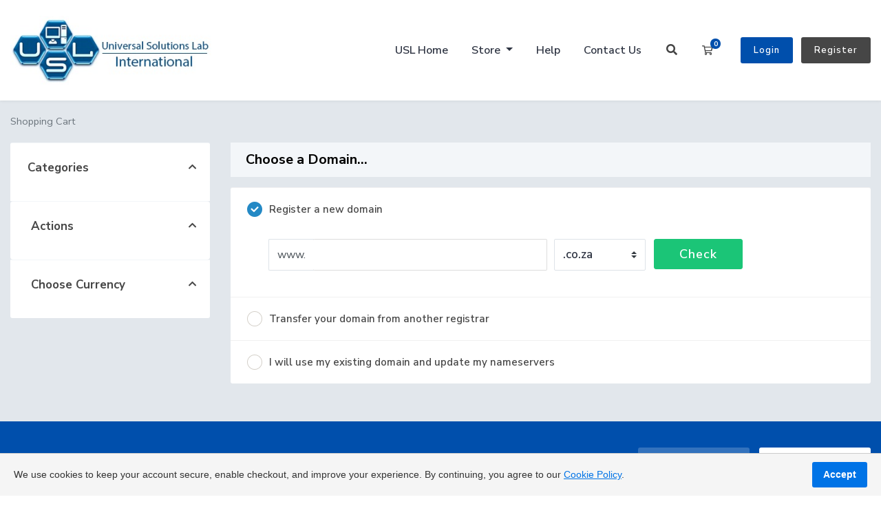

--- FILE ---
content_type: text/html; charset=utf-8
request_url: https://usl.website/store/hosting-plans-cpanel-linux/monthly-limited
body_size: 13882
content:
<!doctype html>
<html lang="en">
    

    
<head>
    
    
    
    <link rel="preload" as="font">
    
    <meta name="description" content="USL are international server owners that do not compromise on quality. Always Up & Here For You." />
    
 <meta property="og:image" content="https://usl.website/fbweb.png" />   
 <meta property="og:type" content="Website" />
 <meta property="og:url" content="https://usl.website/index.php" />
 <meta property="og:title" content="Hosting Servers & Radios - Universal Solutions Lab (USL)" />
 <meta property="og:description" content="USL are international server owners that do not compromise on quality. Always Up & Here For You." />
    
    <meta charset="utf-8" />
    <meta name="viewport" content="width=device-width, initial-scale=1, shrink-to-fit=no">
    <title>Shopping Cart - Universal Solutions Lab</title>
    <!-- Styling -->
<link href="/assets/fonts/css/open-sans-family.css" rel="stylesheet" type="text/css" />
<link href="/templates/twenty-one/css/all.min.css?v=af2777" rel="stylesheet">
<link href="/templates/twenty-one/css/theme.min.css?v=af2777" rel="stylesheet">
<link href="/assets/css/fontawesome-all.min.css" rel="stylesheet">
<link href="/templates/X20/css/custom.css" rel="stylesheet">

<script>
    var csrfToken = 'd1f3cf3fbea71d088342450a6ee3e7a5ac1d836e',
        markdownGuide = 'Markdown Guide',
        locale = 'en',
        saved = 'saved',
        saving = 'autosaving',
        whmcsBaseUrl = "",
        requiredText = 'Required',
        recaptchaSiteKey = "";
</script>
<script src="/templates/twenty-one/js/scripts.min.js?v=af2777"></script>

	<script src="/templates/X20/js/script-twenty-x.js"></script>
    <script async src="https://www.googletagmanager.com/gtag/js?id=G-31BXMKFW6K"></script>
<script>
  window.dataLayer = window.dataLayer || [];
  function gtag(){dataLayer.push(arguments);}
  gtag('js', new Date());
  gtag('config', 'G-31BXMKFW6K', {
  'cookie_domain': 'usl.website'
});
</script>




</head>
<body class="primary-bg-color" data-phone-cc-input="1">
    
    <header id="header" class="header">
        		        <div class="navbar navbar-expand-xl main-navbar-wrapper not-login-20i-header">
							<div class="navbar navbar-light mobile-bar">
					<div class="container">
						<a class="navbar-brand mr-3" href="/index.php">
															<img src="/assets/img/logo.png" alt="Universal Solutions Lab" class="logo-img">
													</a>
						<form method="post" action="/knowledgebase/search" class="form-inline ml-auto form-knowldegbase-20i w-hidden">
<input type="hidden" name="token" value="d1f3cf3fbea71d088342450a6ee3e7a5ac1d836e" />
							<div class="input-group search d-none d-xl-flex">
								<div class="input-group-prepend">
									<button class="btn btn-default" type="submit">
										<i class="fas fa-search"></i>
									</button>
								</div>
								<input class="form-control appended-form-control font-weight-light" type="text" name="search" placeholder="Search our knowledgebase...">
							</div>
						</form>
						<ul class="navbar-nav toolbar top-nav-20i">
							<li class="nav-item ml-3">
								<a class="btn nav-link cart-btn" onclick="triggerSearchButtonToggle(this);">
									<i class="fas fa-search fa-fw"></i>
								</a>
							</li>
							<li class="nav-item ml-3">
								<a class="btn nav-link cart-btn" href="cart.php?a=view">
									<i class="far fa-shopping-cart fa-fw"></i>
									<span class="badge badge-info">0</span>
									<span class="sr-only">Shopping Cart</span>
								</a>
							</li>
							<li class="nav-item ml-3 d-xl-none">
								<button class="btn nav-link" type="button" data-toggle="collapse" data-target="#mainNavbar">
									<span class="fas fa-bars fa-fw"></span>
								</button>
							</li>
						</ul>
					</div>
				</div>
			            <div class="container">
                <div class="collapse navbar-collapse" id="mainNavbar">
                    <form method="post" action="/knowledgebase/search" class="d-xl-none">
<input type="hidden" name="token" value="d1f3cf3fbea71d088342450a6ee3e7a5ac1d836e" />
                        <div class="input-group search w-100 mb-2">
                            <div class="input-group-prepend">
                                <button class="btn btn-default" type="submit">
                                    <i class="fas fa-search"></i>
                                </button>
                            </div>
                            <input class="form-control prepended-form-control" type="text" name="search" placeholder="Search our knowledgebase...">
                        </div>
                    </form>
											<a class="navbar-brand mr-3" href="/index.php">
															<img src="/assets/img/logo.png" alt="Universal Solutions Lab" class="logo-img">
													</a>
					                    <ul id="nav" class="navbar-nav ml-auto ">
                            <li menuItemName="Home" class="d-block no-collapse" id="Primary_Navbar-Home">
        <a class="pr-4" href="/index.php">
                        USL Home
                    </a>
            </li>
    <li menuItemName="Store" class="d-block dropdown no-collapse" id="Primary_Navbar-Store">
        <a class="pr-4 dropdown-toggle" data-toggle="dropdown" aria-haspopup="true" aria-expanded="false" href="#">
                        Store
                    </a>
                    <ul class="dropdown-menu">
                                                <li menuItemName="Browse Products Services" class="dropdown-item" id="Primary_Navbar-Store-Browse_Products_Services">
                        <a href="/store" class="dropdown-item px-2 py-0">
                                                        Browse All
                                                    </a>
                    </li>
                                                                <div class="dropdown-divider"></div>
                                                                <li menuItemName="Hosting (cPanel-Linux)" class="dropdown-item" id="Primary_Navbar-Store-Hosting_(cPanel-Linux)">
                        <a href="/store/hosting-plans-cpanel-linux" class="dropdown-item px-2 py-0">
                                                        Hosting (cPanel-Linux)
                                                    </a>
                    </li>
                                                                <li menuItemName="Re-seller Hosting Servers (WHM & cPanel)" class="dropdown-item" id="Primary_Navbar-Store-Re-seller_Hosting_Servers_(WHM_&_cPanel)">
                        <a href="/store/re-seller-hosting-servers-whm-and-cpanel" class="dropdown-item px-2 py-0">
                                                        Re-seller Hosting Servers (WHM & cPanel)
                                                    </a>
                    </li>
                                                                <li menuItemName="Radio's Dedicated Streams + Scheduling" class="dropdown-item" id="Primary_Navbar-Store-Radio's_Dedicated_Streams_+_Scheduling">
                        <a href="/store/radios-dedicated-streams-scheduling" class="dropdown-item px-2 py-0">
                                                        Radio's Dedicated Streams + Scheduling
                                                    </a>
                    </li>
                                                                <li menuItemName=" Re-Seller Radio Servers" class="dropdown-item" id="Primary_Navbar-Store-_Re-Seller_Radio_Servers">
                        <a href="/store/re-seller-radio-servers" class="dropdown-item px-2 py-0">
                                                         Re-Seller Radio Servers
                                                    </a>
                    </li>
                                                                <li menuItemName="FTP Storage/Backup Servers" class="dropdown-item" id="Primary_Navbar-Store-FTP_Storage_Backup_Servers">
                        <a href="/store/ftp-storage-backup-servers" class="dropdown-item px-2 py-0">
                                                        FTP Storage/Backup Servers
                                                    </a>
                    </li>
                                                                <li menuItemName="Dedicated ROOT Radio Server Unlimited" class="dropdown-item" id="Primary_Navbar-Store-Dedicated_ROOT_Radio_Server_Unlimited">
                        <a href="/store/dedicated-root-radio-server-unlimited" class="dropdown-item px-2 py-0">
                                                        Dedicated ROOT Radio Server Unlimited
                                                    </a>
                    </li>
                                                                <li menuItemName="Servers Dedicated - cPanel/WHM" class="dropdown-item" id="Primary_Navbar-Store-Servers_Dedicated_-_cPanel_WHM">
                        <a href="/store/servers-dedicated-kvm" class="dropdown-item px-2 py-0">
                                                        Servers Dedicated - cPanel/WHM
                                                    </a>
                    </li>
                                                                <li menuItemName="Website & Design Products" class="dropdown-item" id="Primary_Navbar-Store-Website_&_Design_Products">
                        <a href="/store/website-and-design-products" class="dropdown-item px-2 py-0">
                                                        Website & Design Products
                                                    </a>
                    </li>
                                                                <li menuItemName="Extra Internet Services" class="dropdown-item" id="Primary_Navbar-Store-Extra_Internet_Services">
                        <a href="/store/extra-internet-services" class="dropdown-item px-2 py-0">
                                                        Extra Internet Services
                                                    </a>
                    </li>
                                                                <li menuItemName="Support Services" class="dropdown-item" id="Primary_Navbar-Store-Support_Services">
                        <a href="/store/support-services" class="dropdown-item px-2 py-0">
                                                        Support Services
                                                    </a>
                    </li>
                                                                <li menuItemName="WHMCS Install & Services" class="dropdown-item" id="Primary_Navbar-Store-WHMCS_Install_&_Services">
                        <a href="/store/whmcs-install-and-services" class="dropdown-item px-2 py-0">
                                                        WHMCS Install & Services
                                                    </a>
                    </li>
                                                                <li menuItemName="Bundles & Specials" class="dropdown-item" id="Primary_Navbar-Store-Bundles_&_Specials">
                        <a href="/store/bundles-and-specials" class="dropdown-item px-2 py-0">
                                                        Bundles & Specials
                                                    </a>
                    </li>
                                                                <li menuItemName="Register a New Domain" class="dropdown-item" id="Primary_Navbar-Store-Register_a_New_Domain">
                        <a href="/cart.php?a=add&domain=register" class="dropdown-item px-2 py-0">
                                                        Register a New Domain
                                                    </a>
                    </li>
                                                                <li menuItemName="Transfer a Domain to Us" class="dropdown-item" id="Primary_Navbar-Store-Transfer_a_Domain_to_Us">
                        <a href="/cart.php?a=add&domain=transfer" class="dropdown-item px-2 py-0">
                                                        Transfer Domains to Us
                                                    </a>
                    </li>
                                        </ul>
            </li>
    <li menuItemName="Knowledgebase" class="d-block" id="Primary_Navbar-Knowledgebase">
        <a class="pr-4" href="/knowledgebase">
                        Help
                    </a>
            </li>
    <li menuItemName="Contact Us" class="d-block" id="Primary_Navbar-Contact_Us">
        <a class="pr-4" href="/contact.php">
                        Contact Us
                    </a>
            </li>
    <li class="d-none dropdown collapsable-dropdown">
        <a class="dropdown-toggle" href="#" id="navbarDropdownMenu" role="button" data-toggle="dropdown" aria-haspopup="true" aria-expanded="false">
            More
        </a>
        <ul class="collapsable-dropdown-menu dropdown-menu" aria-labelledby="navbarDropdownMenu">
        </ul>
    </li>
                    </ul>
											<form method="post" action="/knowledgebase/search" class="form-inline ml-auto form-knowldegbase-20i-without-login w-hidden">
<input type="hidden" name="token" value="d1f3cf3fbea71d088342450a6ee3e7a5ac1d836e" />
							<div class="input-group search d-none d-xl-flex">
								<div class="input-group-prepend">
									<button class="btn btn-default" type="submit">
										<i class="fas fa-search"></i>
									</button>
								</div>
								<input class="form-control appended-form-control font-weight-light" type="text" name="search" placeholder="Search our knowledgebase...">
							</div>
						</form>
						<div class="right-part-20i">
							<a class="search-20i" onclick="triggerSearchButtonToggleWithoutLogin(this);"><i class="fas fa-search fa-fw"></i></a>
							<a class="btn nav-link cart-btn cartbtn-20i" href="cart.php?a=view">
								<i class="far fa-shopping-cart fa-fw"></i>
								<span class="badge badge-info">0</span>
								<span class="sr-only">Shopping Cart</span>
							</a>
							<a href="/clientarea.php" class="login-btn-20i">Login</a>
							<a href="/register.php" class="register-btn-20i">Register</a>
						</div>
					                </div>
            </div>
        </div>
    </header>

    			<nav class="master-breadcrumb" aria-label="breadcrumb">
			<div class="container">
				<ol class="breadcrumb">
            <li class="breadcrumb-item active" aria-current="page">
                        Shopping Cart
                    </li>
    </ol>
			</div>
		</nav>
	        
    <section id="main-body" class="body-background-20i">
        <div class="container">
            <div class="row">
                        <div class="col-12 primary-content">
                

<link rel="stylesheet" type="text/css" href="/templates/orderforms/standard_cart/css/all.min.css?v=af2777" />
<script type="text/javascript" src="/templates/orderforms/standard_cart/js/scripts.min.js?v=af2777"></script>
<div id="order-standard_cart">

    <div class="row">
        <div class="cart-sidebar">
                <div menuItemName="Categories" class="panel card card-sidebar mb-3 panel-sidebar">
        <div class="panel-heading card-header">
            <h3 class="panel-title">
                                    <i class="fas fa-shopping-cart"></i>&nbsp;
                
                Categories

                
                <i class="fas fa-chevron-up card-minimise panel-minimise pull-right float-right"></i>
            </h3>
        </div>

        
                    <div class="list-group collapsable-card-body">
                                                            <a menuItemName="Hosting (cPanel-Linux)" href="/store/hosting-plans-cpanel-linux" class="list-group-item list-group-item-action" id="Secondary_Sidebar-Categories-Hosting_(cPanel-Linux)">
                            
                            Hosting (cPanel-Linux)

                                                    </a>
                                                                                <a menuItemName="Re-seller Hosting Servers (WHM & cPanel)" href="/store/re-seller-hosting-servers-whm-and-cpanel" class="list-group-item list-group-item-action" id="Secondary_Sidebar-Categories-Re-seller_Hosting_Servers_(WHM_&_cPanel)">
                            
                            Re-seller Hosting Servers (WHM & cPanel)

                                                    </a>
                                                                                <a menuItemName="Radio's Dedicated Streams + Scheduling" href="/store/radios-dedicated-streams-scheduling" class="list-group-item list-group-item-action" id="Secondary_Sidebar-Categories-Radio's_Dedicated_Streams_+_Scheduling">
                            
                            Radio's Dedicated Streams + Scheduling

                                                    </a>
                                                                                <a menuItemName=" Re-Seller Radio Servers" href="/store/re-seller-radio-servers" class="list-group-item list-group-item-action" id="Secondary_Sidebar-Categories-_Re-Seller_Radio_Servers">
                            
                             Re-Seller Radio Servers

                                                    </a>
                                                                                <a menuItemName="FTP Storage/Backup Servers" href="/store/ftp-storage-backup-servers" class="list-group-item list-group-item-action" id="Secondary_Sidebar-Categories-FTP_Storage_Backup_Servers">
                            
                            FTP Storage/Backup Servers

                                                    </a>
                                                                                <a menuItemName="Dedicated ROOT Radio Server Unlimited" href="/store/dedicated-root-radio-server-unlimited" class="list-group-item list-group-item-action" id="Secondary_Sidebar-Categories-Dedicated_ROOT_Radio_Server_Unlimited">
                            
                            Dedicated ROOT Radio Server Unlimited

                                                    </a>
                                                                                <a menuItemName="Servers Dedicated - cPanel/WHM" href="/store/servers-dedicated-kvm" class="list-group-item list-group-item-action" id="Secondary_Sidebar-Categories-Servers_Dedicated_-_cPanel_WHM">
                            
                            Servers Dedicated - cPanel/WHM

                                                    </a>
                                                                                <a menuItemName="Website & Design Products" href="/store/website-and-design-products" class="list-group-item list-group-item-action" id="Secondary_Sidebar-Categories-Website_&_Design_Products">
                            
                            Website & Design Products

                                                    </a>
                                                                                <a menuItemName="Extra Internet Services" href="/store/extra-internet-services" class="list-group-item list-group-item-action" id="Secondary_Sidebar-Categories-Extra_Internet_Services">
                            
                            Extra Internet Services

                                                    </a>
                                                                                <a menuItemName="Support Services" href="/store/support-services" class="list-group-item list-group-item-action" id="Secondary_Sidebar-Categories-Support_Services">
                            
                            Support Services

                                                    </a>
                                                                                <a menuItemName="WHMCS Install & Services" href="/store/whmcs-install-and-services" class="list-group-item list-group-item-action" id="Secondary_Sidebar-Categories-WHMCS_Install_&_Services">
                            
                            WHMCS Install & Services

                                                    </a>
                                                                                <a menuItemName="Bundles & Specials" href="/store/bundles-and-specials" class="list-group-item list-group-item-action" id="Secondary_Sidebar-Categories-Bundles_&_Specials">
                            
                            Bundles & Specials

                                                    </a>
                                                </div>
        
            </div>

        <div menuItemName="Actions" class="panel card card-sidebar mb-3 panel-sidebar">
        <div class="panel-heading card-header">
            <h3 class="panel-title">
                                    <i class="fas fa-plus"></i>&nbsp;
                
                Actions

                
                <i class="fas fa-chevron-up card-minimise panel-minimise pull-right float-right"></i>
            </h3>
        </div>

        
                    <div class="list-group collapsable-card-body">
                                                            <a menuItemName="Domain Registration" href="/cart.php?a=add&domain=register" class="list-group-item list-group-item-action" id="Secondary_Sidebar-Actions-Domain_Registration">
                                                            <i class="fas fa-globe fa-fw"></i>&nbsp;
                            
                            Register a New Domain

                                                    </a>
                                                                                <a menuItemName="Domain Transfer" href="/cart.php?a=add&domain=transfer" class="list-group-item list-group-item-action" id="Secondary_Sidebar-Actions-Domain_Transfer">
                                                            <i class="fas fa-share fa-fw"></i>&nbsp;
                            
                            Transfer in a Domain

                                                    </a>
                                                                                <a menuItemName="View Cart" href="/cart.php?a=view" class="list-group-item list-group-item-action" id="Secondary_Sidebar-Actions-View_Cart">
                                                            <i class="fas fa-shopping-cart fa-fw"></i>&nbsp;
                            
                            View Cart

                                                    </a>
                                                </div>
        
            </div>

        <div menuItemName="Choose Currency" class="panel card card-sidebar mb-3 panel-sidebar">
        <div class="panel-heading card-header">
            <h3 class="panel-title">
                                    <i class="fas fa-plus"></i>&nbsp;
                
                Choose Currency

                
                <i class="fas fa-chevron-up card-minimise panel-minimise pull-right float-right"></i>
            </h3>
        </div>

                    <div class="panel-body card-body collapsable-card-body">
                <form method="post" action="">
<input type="hidden" name="token" value="d1f3cf3fbea71d088342450a6ee3e7a5ac1d836e" />
    <select name="currency" onchange="submit()" class="form-control"><option value="1" selected>USD</option><option value="2">ZAR</option>    </select>
</form>
            </div>
        
        
            </div>

            </div>

        <div class="cart-body">
            <div class="header-lined">
                <h1 class="font-size-36">Choose a Domain...</h1>
            </div>
            <div class="sidebar-collapsed">

            <div class="panel card panel-default">
                <div class="m-0 panel-heading card-header">
        <h3 class="panel-title">
                            <i class="fas fa-shopping-cart"></i>&nbsp;
            
            Categories

                    </h3>
    </div>

    <div class="panel-body card-body">
        <form role="form">
            <select class="form-control custom-select" onchange="selectChangeNavigate(this)">
                                                    <option menuItemName="Hosting (cPanel-Linux)" value="/store/hosting-plans-cpanel-linux" class="list-group-item" >
                        Hosting (cPanel-Linux)

                                            </option>
                                                        <option menuItemName="Re-seller Hosting Servers (WHM & cPanel)" value="/store/re-seller-hosting-servers-whm-and-cpanel" class="list-group-item" >
                        Re-seller Hosting Servers (WHM & cPanel)

                                            </option>
                                                        <option menuItemName="Radio's Dedicated Streams + Scheduling" value="/store/radios-dedicated-streams-scheduling" class="list-group-item" >
                        Radio's Dedicated Streams + Scheduling

                                            </option>
                                                        <option menuItemName=" Re-Seller Radio Servers" value="/store/re-seller-radio-servers" class="list-group-item" >
                         Re-Seller Radio Servers

                                            </option>
                                                        <option menuItemName="FTP Storage/Backup Servers" value="/store/ftp-storage-backup-servers" class="list-group-item" >
                        FTP Storage/Backup Servers

                                            </option>
                                                        <option menuItemName="Dedicated ROOT Radio Server Unlimited" value="/store/dedicated-root-radio-server-unlimited" class="list-group-item" >
                        Dedicated ROOT Radio Server Unlimited

                                            </option>
                                                        <option menuItemName="Servers Dedicated - cPanel/WHM" value="/store/servers-dedicated-kvm" class="list-group-item" >
                        Servers Dedicated - cPanel/WHM

                                            </option>
                                                        <option menuItemName="Website & Design Products" value="/store/website-and-design-products" class="list-group-item" >
                        Website & Design Products

                                            </option>
                                                        <option menuItemName="Extra Internet Services" value="/store/extra-internet-services" class="list-group-item" >
                        Extra Internet Services

                                            </option>
                                                        <option menuItemName="Support Services" value="/store/support-services" class="list-group-item" >
                        Support Services

                                            </option>
                                                        <option menuItemName="WHMCS Install & Services" value="/store/whmcs-install-and-services" class="list-group-item" >
                        WHMCS Install & Services

                                            </option>
                                                        <option menuItemName="Bundles & Specials" value="/store/bundles-and-specials" class="list-group-item" >
                        Bundles & Specials

                                            </option>
                                                                        <option value="" class="list-group-item" selected=""selected>- Choose Another Category -</option>
                            </select>
        </form>
    </div>

            </div>
            <div class="panel card panel-default">
                <div class="m-0 panel-heading card-header">
        <h3 class="panel-title">
                            <i class="fas fa-plus"></i>&nbsp;
            
            Actions

                    </h3>
    </div>

    <div class="panel-body card-body">
        <form role="form">
            <select class="form-control custom-select" onchange="selectChangeNavigate(this)">
                                                    <option menuItemName="Domain Registration" value="/cart.php?a=add&domain=register" class="list-group-item" >
                        Register a New Domain

                                            </option>
                                                        <option menuItemName="Domain Transfer" value="/cart.php?a=add&domain=transfer" class="list-group-item" >
                        Transfer in a Domain

                                            </option>
                                                        <option menuItemName="View Cart" value="/cart.php?a=view" class="list-group-item" >
                        View Cart

                                            </option>
                                                                        <option value="" class="list-group-item" selected=""selected>- Choose Another Category -</option>
                            </select>
        </form>
    </div>

            </div>
            <div class="panel card panel-default">
                <div class="m-0 panel-heading card-header">
        <h3 class="panel-title">
                            <i class="fas fa-plus"></i>&nbsp;
            
            Choose Currency

                    </h3>
    </div>

    <div class="panel-body card-body">
        <form role="form">
            <select class="form-control custom-select" onchange="selectChangeNavigate(this)">
                                                                    <option value="" class="list-group-item" selected=""selected>- Choose Another Category -</option>
                            </select>
        </form>
    </div>

            </div>
    
            <div class="pull-right form-inline float-right">
            <form method="post" action="/cart.php">
<input type="hidden" name="token" value="d1f3cf3fbea71d088342450a6ee3e7a5ac1d836e" />
                <select name="currency" onchange="submit()" class="form-control">
                    <option value="">Choose Currency</option>
                                            <option value="1" selected>USD</option>
                                            <option value="2">ZAR</option>
                                    </select>
            </form>
        </div>
    
</div>
            <form id="frmProductDomain">
                <input type="hidden" id="frmProductDomainPid" value="14" />
                <div class="domain-selection-options">
                                                                <div class="option">
                            <label>
                                <input type="radio" name="domainoption" value="register" id="selregister" checked />Register a new domain
                            </label>
                            <div class="domain-input-group clearfix" id="domainregister">
                                <div class="row">
                                    <div class="col-sm-8 col-sm-offset-1 offset-sm-1">
                                        <div class="row domains-row">
                                            <div class="col-xs-9 col-9">
                                                <div class="input-group">
                                                    <div class="input-group-addon input-group-prepend">
                                                        <span class="input-group-text">www.</span>
                                                    </div>
                                                    <input type="text" id="registersld" value="" class="form-control" autocapitalize="none" data-toggle="tooltip" data-placement="top" data-trigger="manual" title="Please enter your domain" />
                                                </div>
                                            </div>
                                            <div class="col-xs-3 col-3">
                                                <select id="registertld" class="form-control">
                                                                                                            <option value=".co.za">.co.za</option>
                                                                                                            <option value=".com">.com</option>
                                                                                                            <option value=".net">.net</option>
                                                                                                            <option value=".org">.org</option>
                                                                                                            <option value=".info">.info</option>
                                                                                                            <option value=".africa">.africa</option>
                                                                                                            <option value=".online">.online</option>
                                                                                                            <option value=".durban">.durban</option>
                                                                                                            <option value=".capetown">.capetown</option>
                                                                                                            <option value=".joburg">.joburg</option>
                                                                                                            <option value=".host">.host</option>
                                                                                                            <option value=".website">.website</option>
                                                                                                            <option value=".love">.love</option>
                                                                                                            <option value=".faith">.faith</option>
                                                                                                            <option value=".party">.party</option>
                                                                                                            <option value=".bid">.bid</option>
                                                                                                            <option value=".bar">.bar</option>
                                                                                                            <option value=".trade">.trade</option>
                                                                                                            <option value=".webcam">.webcam</option>
                                                                                                            <option value=".cricket">.cricket</option>
                                                                                                            <option value=".science">.science</option>
                                                                                                            <option value=".review">.review</option>
                                                                                                            <option value=".accountant">.accountant</option>
                                                                                                            <option value=".loan">.loan</option>
                                                                                                            <option value=".racing">.racing</option>
                                                                                                            <option value=".stream">.stream</option>
                                                                                                            <option value=".co.nz">.co.nz</option>
                                                                                                            <option value=".date">.date</option>
                                                                                                            <option value=".mobi">.mobi</option>
                                                                                                            <option value=".co">.co</option>
                                                                                                            <option value=".web.za">.web.za</option>
                                                                                                            <option value=".org.za">.org.za</option>
                                                                                                            <option value=".net.za">.net.za</option>
                                                                                                            <option value=".biz">.biz</option>
                                                                                                            <option value=".me">.me</option>
                                                                                                            <option value=".name">.name</option>
                                                                                                            <option value=".cc">.cc</option>
                                                                                                            <option value=".co.uk">.co.uk</option>
                                                                                                            <option value=".org.uk">.org.uk</option>
                                                                                                            <option value=".us">.us</option>
                                                                                                            <option value=".de">.de</option>
                                                                                                            <option value=".eu">.eu</option>
                                                                                                            <option value=".tv">.tv</option>
                                                                                                            <option value=".academy">.academy</option>
                                                                                                            <option value=".agency">.agency</option>
                                                                                                            <option value=".art">.art</option>
                                                                                                            <option value=".bargains">.bargains</option>
                                                                                                            <option value=".bike">.bike</option>
                                                                                                            <option value=".build">.build</option>
                                                                                                            <option value=".builders">.builders</option>
                                                                                                            <option value=".cab">.cab</option>
                                                                                                            <option value=".camera">.camera</option>
                                                                                                            <option value=".camp">.camp</option>
                                                                                                            <option value=".pub">.pub</option>
                                                                                                            <option value=".ga">.ga</option>
                                                                                                            <option value=".gq">.gq</option>
                                                                                                            <option value=".tk">.tk</option>
                                                                                                            <option value=".ml">.ml</option>
                                                                                                            <option value=".cf">.cf</option>
                                                                                                            <option value=".xyz">.xyz</option>
                                                                                                            <option value=".pw">.pw</option>
                                                                                                            <option value=".wiki">.wiki</option>
                                                                                                            <option value=".rest">.rest</option>
                                                                                                            <option value=".ink">.ink</option>
                                                                                                            <option value=".college">.college</option>
                                                                                                            <option value=".za.com">.za.com</option>
                                                                                                            <option value=".site">.site</option>
                                                                                                            <option value=".design">.design</option>
                                                                                                            <option value=".fans">.fans</option>
                                                                                                            <option value=".fm">.fm</option>
                                                                                                            <option value=".shopping">.shopping</option>
                                                                                                            <option value=".estate">.estate</option>
                                                                                                            <option value=".beauty">.beauty</option>
                                                                                                    </select>
                                            </div>
                                        </div>
                                    </div>
                                    <div class="col-sm-2">
                                        <button type="submit" class="btn btn-primary btn-block">
                                            Check
                                        </button>
                                    </div>
                                </div>
                            </div>
                        </div>
                                                                <div class="option">
                            <label>
                                <input type="radio" name="domainoption" value="transfer" id="seltransfer" />Transfer your domain from another registrar
                            </label>
                            <div class="domain-input-group clearfix" id="domaintransfer">
                                <div class="row">
                                    <div class="col-sm-8 col-sm-offset-1 offset-sm-1">
                                        <div class="row domains-row">
                                            <div class="col-xs-9 col-9">
                                                <div class="input-group">
                                                    <div class="input-group-addon input-group-prepend">
                                                        <span class="input-group-text">www.</span>
                                                    </div>
                                                    <input type="text" id="transfersld" value="" class="form-control" autocapitalize="none" data-toggle="tooltip" data-placement="top" data-trigger="manual" title="Please enter your domain"/>
                                                </div>
                                            </div>
                                            <div class="col-xs-3 col-3">
                                                <select id="transfertld" class="form-control">
                                                                                                            <option value=".co.za">.co.za</option>
                                                                                                            <option value=".com">.com</option>
                                                                                                            <option value=".net">.net</option>
                                                                                                            <option value=".org">.org</option>
                                                                                                            <option value=".info">.info</option>
                                                                                                            <option value=".africa">.africa</option>
                                                                                                            <option value=".online">.online</option>
                                                                                                            <option value=".durban">.durban</option>
                                                                                                            <option value=".capetown">.capetown</option>
                                                                                                            <option value=".joburg">.joburg</option>
                                                                                                            <option value=".host">.host</option>
                                                                                                            <option value=".website">.website</option>
                                                                                                            <option value=".love">.love</option>
                                                                                                            <option value=".faith">.faith</option>
                                                                                                            <option value=".party">.party</option>
                                                                                                            <option value=".bid">.bid</option>
                                                                                                            <option value=".bar">.bar</option>
                                                                                                            <option value=".trade">.trade</option>
                                                                                                            <option value=".webcam">.webcam</option>
                                                                                                            <option value=".cricket">.cricket</option>
                                                                                                            <option value=".science">.science</option>
                                                                                                            <option value=".review">.review</option>
                                                                                                            <option value=".accountant">.accountant</option>
                                                                                                            <option value=".loan">.loan</option>
                                                                                                            <option value=".racing">.racing</option>
                                                                                                            <option value=".stream">.stream</option>
                                                                                                            <option value=".co.nz">.co.nz</option>
                                                                                                            <option value=".date">.date</option>
                                                                                                            <option value=".mobi">.mobi</option>
                                                                                                            <option value=".co">.co</option>
                                                                                                            <option value=".web.za">.web.za</option>
                                                                                                            <option value=".org.za">.org.za</option>
                                                                                                            <option value=".net.za">.net.za</option>
                                                                                                            <option value=".biz">.biz</option>
                                                                                                            <option value=".me">.me</option>
                                                                                                            <option value=".name">.name</option>
                                                                                                            <option value=".cc">.cc</option>
                                                                                                            <option value=".co.uk">.co.uk</option>
                                                                                                            <option value=".org.uk">.org.uk</option>
                                                                                                            <option value=".us">.us</option>
                                                                                                            <option value=".de">.de</option>
                                                                                                            <option value=".eu">.eu</option>
                                                                                                            <option value=".tv">.tv</option>
                                                                                                            <option value=".academy">.academy</option>
                                                                                                            <option value=".agency">.agency</option>
                                                                                                            <option value=".art">.art</option>
                                                                                                            <option value=".bargains">.bargains</option>
                                                                                                            <option value=".bike">.bike</option>
                                                                                                            <option value=".build">.build</option>
                                                                                                            <option value=".builders">.builders</option>
                                                                                                            <option value=".cab">.cab</option>
                                                                                                            <option value=".camera">.camera</option>
                                                                                                            <option value=".camp">.camp</option>
                                                                                                            <option value=".pub">.pub</option>
                                                                                                            <option value=".ga">.ga</option>
                                                                                                            <option value=".gq">.gq</option>
                                                                                                            <option value=".tk">.tk</option>
                                                                                                            <option value=".ml">.ml</option>
                                                                                                            <option value=".cf">.cf</option>
                                                                                                            <option value=".xyz">.xyz</option>
                                                                                                            <option value=".pw">.pw</option>
                                                                                                            <option value=".wiki">.wiki</option>
                                                                                                            <option value=".rest">.rest</option>
                                                                                                            <option value=".ink">.ink</option>
                                                                                                            <option value=".college">.college</option>
                                                                                                            <option value=".za.com">.za.com</option>
                                                                                                            <option value=".site">.site</option>
                                                                                                            <option value=".design">.design</option>
                                                                                                            <option value=".fans">.fans</option>
                                                                                                            <option value=".fm">.fm</option>
                                                                                                            <option value=".shopping">.shopping</option>
                                                                                                            <option value=".estate">.estate</option>
                                                                                                            <option value=".beauty">.beauty</option>
                                                                                                    </select>
                                            </div>
                                        </div>
                                    </div>
                                    <div class="col-sm-2">
                                        <button type="submit" class="btn btn-primary btn-block">
                                            Transfer
                                        </button>
                                    </div>
                                </div>
                            </div>
                        </div>
                                                                <div class="option">
                            <label>
                                <input type="radio" name="domainoption" value="owndomain" id="selowndomain" />I will use my existing domain and update my nameservers
                            </label>
                            <div class="domain-input-group clearfix" id="domainowndomain">
                                <div class="row">
                                    <div class="col-sm-8 col-sm-offset-1 offset-sm-1">
                                        <div class="row domains-row">
                                            <div class="col-xs-9 col-9">
                                                <div class="input-group">
                                                    <div class="input-group-addon input-group-prepend">
                                                        <span class="input-group-text">www.</span>
                                                    </div>
                                                    <input type="text" id="owndomainsld" value="" placeholder="example" class="form-control" autocapitalize="none" data-toggle="tooltip" data-placement="top" data-trigger="manual" title="Please enter your domain" />
                                                </div>
                                            </div>
                                            <div class="col-xs-3 col-3">
                                                <input type="text" id="owndomaintld" value="" placeholder="com" class="form-control" autocapitalize="none" data-toggle="tooltip" data-placement="top" data-trigger="manual" title="Required" />
                                            </div>
                                        </div>
                                    </div>
                                    <div class="col-sm-2">
                                        <button type="submit" class="btn btn-primary btn-block" id="useOwnDomain">
                                            Use
                                        </button>
                                    </div>
                                </div>
                            </div>
                        </div>
                                                        </div>

                
            </form>

            <div class="clearfix"></div>
            <form method="post" action="/cart.php?a=add&pid=14&domainselect=1" id="frmProductDomainSelections">
<input type="hidden" name="token" value="d1f3cf3fbea71d088342450a6ee3e7a5ac1d836e" />

                <div id="DomainSearchResults" class="w-hidden">

                    <div id="searchDomainInfo">
                        <p id="primaryLookupSearching" class="domain-lookup-loader domain-lookup-primary-loader domain-searching domain-checker-result-headline">
                            <i class="fas fa-spinner fa-spin"></i>
                            <span class="domain-lookup-register-loader">Checking availability...</span>
                            <span class="domain-lookup-transfer-loader">Verifying transfer eligibility...</span>
                            <span class="domain-lookup-other-loader">Verifying your domain selection...</span>
                        </p>
                        <div id="primaryLookupResult" class="domain-lookup-result domain-lookup-primary-results w-hidden">
                            <div class="domain-unavailable domain-checker-unavailable headline"><strong>:domain</strong> is unavailable</div>
                            <div class="domain-available domain-checker-available headline"><strong>:domain</strong> is available.</div>
                            <div class="btn btn-primary domain-contact-support headline">Contact Us</div>
                            <div class="transfer-eligible">
                                <p class="domain-checker-available headline">Your domain is eligible for transfer</p>
                                <p>Please ensure you have unlocked your domain at your current registrar before continuing.</p>
                            </div>
                            <div class="transfer-not-eligible">
                                <p class="domain-checker-unavailable headline">Not Eligible for Transfer</p>
                                <p>The domain you entered does not appear to be registered.</p>
                                <p>If the domain was registered recently, you may need to try again later.</p>
                                <p>Alternatively, you can perform a search to register this domain.</p>
                            </div>
                            <div class="domain-invalid">
                                <p class="domain-checker-unavailable headline">Invalid domain name provided</p>
                                <p>
                                    Domains must begin with a letter or a number<span class="domain-length-restrictions"> and be between <span class="min-length"></span> and <span class="max-length"></span> characters in length</span><br />
                                    Please check your entry and try again.
                                </p>
                            </div>
                            <div id="idnLanguageSelector" class="margin-10 idn-language-selector idn-language w-hidden">
                                <div class="row">
                                    <div class="col-sm-10 col-sm-offset-1 col-lg-8 col-lg-offset-2 offset-sm-1 offset-lg-2">
                                        <div class="margin-10 text-center">
                                            We detected the domain you entered is an international domain name. In order to continue, please select your desired domain language.
                                        </div>
                                    </div>
                                </div>
                                <div class="row">
                                    <div class="col-sm-8 col-lg-6 col-sm-offset-2 col-lg-offset-3 offset-sm-2 offset-lg-3">
                                        <div class="form-group">
                                            <select name="idnlanguage" class="form-control">
                                                <option value="">Choose IDN Language</option>
                                                                                                    <option value="afr">Afrikaans</option>
                                                                                                    <option value="alb">Albanian</option>
                                                                                                    <option value="ara">Arabic</option>
                                                                                                    <option value="arg">Aragonese</option>
                                                                                                    <option value="arm">Armenian</option>
                                                                                                    <option value="asm">Assamese</option>
                                                                                                    <option value="ast">Asturian</option>
                                                                                                    <option value="ave">Avestan</option>
                                                                                                    <option value="awa">Awadhi</option>
                                                                                                    <option value="aze">Azerbaijani</option>
                                                                                                    <option value="ban">Balinese</option>
                                                                                                    <option value="bal">Baluchi</option>
                                                                                                    <option value="bas">Basa</option>
                                                                                                    <option value="bak">Bashkir</option>
                                                                                                    <option value="baq">Basque</option>
                                                                                                    <option value="bel">Belarusian</option>
                                                                                                    <option value="ben">Bengali</option>
                                                                                                    <option value="bho">Bhojpuri</option>
                                                                                                    <option value="bos">Bosnian</option>
                                                                                                    <option value="bul">Bulgarian</option>
                                                                                                    <option value="bur">Burmese</option>
                                                                                                    <option value="car">Carib</option>
                                                                                                    <option value="cat">Catalan</option>
                                                                                                    <option value="che">Chechen</option>
                                                                                                    <option value="chi">Chinese</option>
                                                                                                    <option value="chv">Chuvash</option>
                                                                                                    <option value="cop">Coptic</option>
                                                                                                    <option value="cos">Corsican</option>
                                                                                                    <option value="scr">Croatian</option>
                                                                                                    <option value="cze">Czech</option>
                                                                                                    <option value="dan">Danish</option>
                                                                                                    <option value="div">Divehi</option>
                                                                                                    <option value="doi">Dogri</option>
                                                                                                    <option value="dut">Dutch</option>
                                                                                                    <option value="eng">English</option>
                                                                                                    <option value="est">Estonian</option>
                                                                                                    <option value="fao">Faroese</option>
                                                                                                    <option value="fij">Fijian</option>
                                                                                                    <option value="fin">Finnish</option>
                                                                                                    <option value="fre">French</option>
                                                                                                    <option value="fry">Frisian</option>
                                                                                                    <option value="gla">Gaelic; Scottish Gaelic</option>
                                                                                                    <option value="geo">Georgian</option>
                                                                                                    <option value="ger">German</option>
                                                                                                    <option value="gon">Gondi</option>
                                                                                                    <option value="gre">Greek</option>
                                                                                                    <option value="guj">Gujarati</option>
                                                                                                    <option value="heb">Hebrew</option>
                                                                                                    <option value="hin">Hindi</option>
                                                                                                    <option value="hun">Hungarian</option>
                                                                                                    <option value="ice">Icelandic</option>
                                                                                                    <option value="inc">Indic</option>
                                                                                                    <option value="ind">Indonesian</option>
                                                                                                    <option value="inh">Ingush</option>
                                                                                                    <option value="gle">Irish</option>
                                                                                                    <option value="ita">Italian</option>
                                                                                                    <option value="jpn">Japanese</option>
                                                                                                    <option value="jav">Javanese</option>
                                                                                                    <option value="kas">Kashmiri</option>
                                                                                                    <option value="kaz">Kazakh</option>
                                                                                                    <option value="khm">Khmer</option>
                                                                                                    <option value="kir">Kirghiz</option>
                                                                                                    <option value="kor">Korean</option>
                                                                                                    <option value="kur">Kurdish</option>
                                                                                                    <option value="lao">Lao</option>
                                                                                                    <option value="lat">Latin</option>
                                                                                                    <option value="lav">Latvian</option>
                                                                                                    <option value="lit">Lithuanian</option>
                                                                                                    <option value="ltz">Luxembourgish</option>
                                                                                                    <option value="mac">Macedonian</option>
                                                                                                    <option value="may">Malay</option>
                                                                                                    <option value="mal">Malayalam</option>
                                                                                                    <option value="mlt">Maltese</option>
                                                                                                    <option value="mao">Maori</option>
                                                                                                    <option value="mol">Moldavian</option>
                                                                                                    <option value="mon">Mongolian</option>
                                                                                                    <option value="nep">Nepali</option>
                                                                                                    <option value="nor">Norwegian</option>
                                                                                                    <option value="ori">Oriya</option>
                                                                                                    <option value="oss">Ossetian</option>
                                                                                                    <option value="per">Persian</option>
                                                                                                    <option value="pol">Polish</option>
                                                                                                    <option value="por">Portuguese</option>
                                                                                                    <option value="pan">Punjabi</option>
                                                                                                    <option value="pus">Pushto</option>
                                                                                                    <option value="raj">Rajasthani</option>
                                                                                                    <option value="rum">Romanian</option>
                                                                                                    <option value="rus">Russian</option>
                                                                                                    <option value="smo">Samoan</option>
                                                                                                    <option value="san">Sanskrit</option>
                                                                                                    <option value="srd">Sardinian</option>
                                                                                                    <option value="scc">Serbian</option>
                                                                                                    <option value="snd">Sindhi</option>
                                                                                                    <option value="sin">Sinhalese</option>
                                                                                                    <option value="slo">Slovak</option>
                                                                                                    <option value="slv">Slovenian</option>
                                                                                                    <option value="som">Somali</option>
                                                                                                    <option value="spa">Spanish</option>
                                                                                                    <option value="swa">Swahili</option>
                                                                                                    <option value="swe">Swedish</option>
                                                                                                    <option value="syr">Syriac</option>
                                                                                                    <option value="tgk">Tajik</option>
                                                                                                    <option value="tam">Tamil</option>
                                                                                                    <option value="tel">Telugu</option>
                                                                                                    <option value="tha">Thai</option>
                                                                                                    <option value="tib">Tibetan</option>
                                                                                                    <option value="tur">Turkish</option>
                                                                                                    <option value="ukr">Ukrainian</option>
                                                                                                    <option value="urd">Urdu</option>
                                                                                                    <option value="uzb">Uzbek</option>
                                                                                                    <option value="vie">Vietnamese</option>
                                                                                                    <option value="wel">Welsh</option>
                                                                                                    <option value="yid">Yiddish</option>
                                                                                            </select>
                                            <div class="field-error-msg">
                                                Please select the language of the domain you wish to register.
                                            </div>
                                        </div>
                                    </div>
                                </div>
                            </div>
                            <div class="domain-price">
                                <span class="register-price-label">Continue to register this domain for</span>
                                <span class="transfer-price-label w-hidden">Transfer to us and extend by 1 year* for</span>
                                <span class="price"></span>
                            </div>
                            <p class="domain-error domain-checker-unavailable headline"></p>
                            <input type="hidden" id="resultDomainOption" name="domainoption" />
                            <input type="hidden" id="resultDomain" name="domains[]" />
                            <input type="hidden" id="resultDomainPricingTerm" />
                        </div>
                    </div>

                                                                        <div id="spotlightTlds" class="spotlight-tlds clearfix w-hidden">
                                <div class="spotlight-tlds-container">
                                                                            <div class="spotlight-tld-container spotlight-tld-container-7">
                                            <div id="spotlightcoza" class="spotlight-tld">
                                                                                                    <div class="spotlight-tld-hot">Hot</div>
                                                                                                .co.za
                                                <span class="domain-lookup-loader domain-lookup-spotlight-loader">
                                                    <i class="fas fa-spinner fa-spin"></i>
                                                </span>
                                                <div class="domain-lookup-result">
                                                    <button type="button" class="btn unavailable w-hidden" disabled="disabled">
                                                        Unavailable
                                                    </button>
                                                    <button type="button" class="btn invalid w-hidden" disabled="disabled">
                                                        Unavailable
                                                    </button>
                                                    <span class="available price w-hidden">$11.99 USD</span>
                                                    <button type="button" class="btn btn-add-to-cart product-domain w-hidden" data-whois="0" data-domain="">
                                                        <span class="to-add">Add</span>
                                                        <span class="loading">
                                                            <i class="fas fa-spinner fa-spin"></i> Loading...
                                                        </span>
                                                        <span class="added"><i class="far fa-shopping-cart"></i> Added</span>
                                                        <span class="unavailable">Taken</span>
                                                    </button>
                                                    <button type="button" class="btn btn-primary domain-contact-support w-hidden">
                                                        Contact Support to Purchase
                                                    </button>
                                                </div>
                                            </div>
                                        </div>
                                                                            <div class="spotlight-tld-container spotlight-tld-container-7">
                                            <div id="spotlightcom" class="spotlight-tld">
                                                                                                    <div class="spotlight-tld-hot">Hot</div>
                                                                                                .com
                                                <span class="domain-lookup-loader domain-lookup-spotlight-loader">
                                                    <i class="fas fa-spinner fa-spin"></i>
                                                </span>
                                                <div class="domain-lookup-result">
                                                    <button type="button" class="btn unavailable w-hidden" disabled="disabled">
                                                        Unavailable
                                                    </button>
                                                    <button type="button" class="btn invalid w-hidden" disabled="disabled">
                                                        Unavailable
                                                    </button>
                                                    <span class="available price w-hidden">$22.00 USD</span>
                                                    <button type="button" class="btn btn-add-to-cart product-domain w-hidden" data-whois="0" data-domain="">
                                                        <span class="to-add">Add</span>
                                                        <span class="loading">
                                                            <i class="fas fa-spinner fa-spin"></i> Loading...
                                                        </span>
                                                        <span class="added"><i class="far fa-shopping-cart"></i> Added</span>
                                                        <span class="unavailable">Taken</span>
                                                    </button>
                                                    <button type="button" class="btn btn-primary domain-contact-support w-hidden">
                                                        Contact Support to Purchase
                                                    </button>
                                                </div>
                                            </div>
                                        </div>
                                                                            <div class="spotlight-tld-container spotlight-tld-container-7">
                                            <div id="spotlightorg" class="spotlight-tld">
                                                                                                    <div class="spotlight-tld-sale">Sale</div>
                                                                                                .org
                                                <span class="domain-lookup-loader domain-lookup-spotlight-loader">
                                                    <i class="fas fa-spinner fa-spin"></i>
                                                </span>
                                                <div class="domain-lookup-result">
                                                    <button type="button" class="btn unavailable w-hidden" disabled="disabled">
                                                        Unavailable
                                                    </button>
                                                    <button type="button" class="btn invalid w-hidden" disabled="disabled">
                                                        Unavailable
                                                    </button>
                                                    <span class="available price w-hidden">$22.00 USD</span>
                                                    <button type="button" class="btn btn-add-to-cart product-domain w-hidden" data-whois="0" data-domain="">
                                                        <span class="to-add">Add</span>
                                                        <span class="loading">
                                                            <i class="fas fa-spinner fa-spin"></i> Loading...
                                                        </span>
                                                        <span class="added"><i class="far fa-shopping-cart"></i> Added</span>
                                                        <span class="unavailable">Taken</span>
                                                    </button>
                                                    <button type="button" class="btn btn-primary domain-contact-support w-hidden">
                                                        Contact Support to Purchase
                                                    </button>
                                                </div>
                                            </div>
                                        </div>
                                                                            <div class="spotlight-tld-container spotlight-tld-container-7">
                                            <div id="spotlightafrica" class="spotlight-tld">
                                                                                                    <div class="spotlight-tld-new">New</div>
                                                                                                .africa
                                                <span class="domain-lookup-loader domain-lookup-spotlight-loader">
                                                    <i class="fas fa-spinner fa-spin"></i>
                                                </span>
                                                <div class="domain-lookup-result">
                                                    <button type="button" class="btn unavailable w-hidden" disabled="disabled">
                                                        Unavailable
                                                    </button>
                                                    <button type="button" class="btn invalid w-hidden" disabled="disabled">
                                                        Unavailable
                                                    </button>
                                                    <span class="available price w-hidden">$21.00 USD</span>
                                                    <button type="button" class="btn btn-add-to-cart product-domain w-hidden" data-whois="0" data-domain="">
                                                        <span class="to-add">Add</span>
                                                        <span class="loading">
                                                            <i class="fas fa-spinner fa-spin"></i> Loading...
                                                        </span>
                                                        <span class="added"><i class="far fa-shopping-cart"></i> Added</span>
                                                        <span class="unavailable">Taken</span>
                                                    </button>
                                                    <button type="button" class="btn btn-primary domain-contact-support w-hidden">
                                                        Contact Support to Purchase
                                                    </button>
                                                </div>
                                            </div>
                                        </div>
                                                                            <div class="spotlight-tld-container spotlight-tld-container-7">
                                            <div id="spotlightnet" class="spotlight-tld">
                                                                                                    <div class="spotlight-tld-sale">Sale</div>
                                                                                                .net
                                                <span class="domain-lookup-loader domain-lookup-spotlight-loader">
                                                    <i class="fas fa-spinner fa-spin"></i>
                                                </span>
                                                <div class="domain-lookup-result">
                                                    <button type="button" class="btn unavailable w-hidden" disabled="disabled">
                                                        Unavailable
                                                    </button>
                                                    <button type="button" class="btn invalid w-hidden" disabled="disabled">
                                                        Unavailable
                                                    </button>
                                                    <span class="available price w-hidden">$22.00 USD</span>
                                                    <button type="button" class="btn btn-add-to-cart product-domain w-hidden" data-whois="0" data-domain="">
                                                        <span class="to-add">Add</span>
                                                        <span class="loading">
                                                            <i class="fas fa-spinner fa-spin"></i> Loading...
                                                        </span>
                                                        <span class="added"><i class="far fa-shopping-cart"></i> Added</span>
                                                        <span class="unavailable">Taken</span>
                                                    </button>
                                                    <button type="button" class="btn btn-primary domain-contact-support w-hidden">
                                                        Contact Support to Purchase
                                                    </button>
                                                </div>
                                            </div>
                                        </div>
                                                                            <div class="spotlight-tld-container spotlight-tld-container-7">
                                            <div id="spotlightinfo" class="spotlight-tld">
                                                                                                .info
                                                <span class="domain-lookup-loader domain-lookup-spotlight-loader">
                                                    <i class="fas fa-spinner fa-spin"></i>
                                                </span>
                                                <div class="domain-lookup-result">
                                                    <button type="button" class="btn unavailable w-hidden" disabled="disabled">
                                                        Unavailable
                                                    </button>
                                                    <button type="button" class="btn invalid w-hidden" disabled="disabled">
                                                        Unavailable
                                                    </button>
                                                    <span class="available price w-hidden">$40.00 USD</span>
                                                    <button type="button" class="btn btn-add-to-cart product-domain w-hidden" data-whois="0" data-domain="">
                                                        <span class="to-add">Add</span>
                                                        <span class="loading">
                                                            <i class="fas fa-spinner fa-spin"></i> Loading...
                                                        </span>
                                                        <span class="added"><i class="far fa-shopping-cart"></i> Added</span>
                                                        <span class="unavailable">Taken</span>
                                                    </button>
                                                    <button type="button" class="btn btn-primary domain-contact-support w-hidden">
                                                        Contact Support to Purchase
                                                    </button>
                                                </div>
                                            </div>
                                        </div>
                                                                            <div class="spotlight-tld-container spotlight-tld-container-7">
                                            <div id="spotlightonline" class="spotlight-tld">
                                                                                                .online
                                                <span class="domain-lookup-loader domain-lookup-spotlight-loader">
                                                    <i class="fas fa-spinner fa-spin"></i>
                                                </span>
                                                <div class="domain-lookup-result">
                                                    <button type="button" class="btn unavailable w-hidden" disabled="disabled">
                                                        Unavailable
                                                    </button>
                                                    <button type="button" class="btn invalid w-hidden" disabled="disabled">
                                                        Unavailable
                                                    </button>
                                                    <span class="available price w-hidden">$34.99 USD</span>
                                                    <button type="button" class="btn btn-add-to-cart product-domain w-hidden" data-whois="0" data-domain="">
                                                        <span class="to-add">Add</span>
                                                        <span class="loading">
                                                            <i class="fas fa-spinner fa-spin"></i> Loading...
                                                        </span>
                                                        <span class="added"><i class="far fa-shopping-cart"></i> Added</span>
                                                        <span class="unavailable">Taken</span>
                                                    </button>
                                                    <button type="button" class="btn btn-primary domain-contact-support w-hidden">
                                                        Contact Support to Purchase
                                                    </button>
                                                </div>
                                            </div>
                                        </div>
                                                                    </div>
                            </div>
                        
                        <div class="suggested-domains w-hidden">
                            <div class="panel-heading card-header">
                                Suggested Domains
                            </div>
                            <div id="suggestionsLoader" class="card-body panel-body domain-lookup-loader domain-lookup-suggestions-loader">
                                <i class="fas fa-spinner fa-spin"></i> Generating suggestions for you
                            </div>
                            <div id="domainSuggestions" class="domain-lookup-result list-group w-hidden">
                                <div class="domain-suggestion list-group-item w-hidden">
                                    <span class="domain"></span><span class="extension"></span>
                                    <div class="actions">
                                        <button type="button" class="btn btn-add-to-cart product-domain" data-whois="1" data-domain="">
                                            <span class="to-add">Add to Cart</span>
                                            <span class="loading">
                                                <i class="fas fa-spinner fa-spin"></i> Loading...
                                            </span>
                                            <span class="added">Added</span>
                                            <span class="unavailable">Taken</span>
                                        </button>
                                        <button type="button" class="btn btn-primary domain-contact-support w-hidden">Contact Support to Purchase</button>
                                        <span class="price"></span>
                                        <span class="promo w-hidden"></span>
                                    </div>
                                </div>
                            </div>
                            <div class="panel-footer card-footer more-suggestions text-center w-hidden">
                                <a id="moreSuggestions" href="#" onclick="loadMoreSuggestions();return false;">Give me more suggestions!</a>
                                <span id="noMoreSuggestions" class="no-more small w-hidden">That's all the results we have for you! If you still haven't found what you're looking for, please try a different search term or keyword.</span>
                            </div>
                            <div class="text-center text-muted domain-suggestions-warning">
                                <p>Domain name suggestions may not always be available. Availability is checked in real-time at the point of adding to the cart.</p>
                            </div>
                        </div>
                                    </div>

                <div class="text-center">
                    <button id="btnDomainContinue" type="submit" class="btn btn-primary btn-lg w-hidden" disabled="disabled">
                        Continue
                        &nbsp;<i class="fas fa-arrow-circle-right"></i>
                    </button>
                </div>
            </form>
        </div>
    </div>
</div>

<div class="hidden" id="divProductHasRecommendations" data-value=""></div>
<div class="modal fade" id="recommendationsModal" tabindex="-1" role="dialog">
    <div class="modal-dialog" role="document">
        <div class="modal-content">
            <div class="modal-header">
                <h4 class="float-left pull-left">
                                            Added to Cart
                                    </h4>
                <button type="button" class="close" data-dismiss="modal" aria-label="Close"><span aria-hidden="true">&times;</span></button>
                <div class="clearfix"></div>
            </div>
            <div class="modal-body">
                <div class="product-recommendations-container">
    <div class="product-recommendations">
                    <p>Based on this product, we recommend:</p>
                    </div>
</div>
            </div>
            <div class="modal-footer">
                <a class="btn btn-primary" href="#" id="btnContinueRecommendationsModal" data-dismiss="modal" role="button">
                    <span class="w-hidden hidden"><i class="fas fa-spinner fa-spin"></i>&nbsp;</span>Continue
                </a>
            </div>
        </div>
    </div>
    <div class="product-recommendation clonable w-hidden hidden">
        <div class="header">
            <div class="cta">
                <div class="price">
                    <span class="w-hidden hidden">FREE!</span>
                    <span class="breakdown-price"></span>
                    <span class="setup-fee"><small>&nbsp;Setup Fee</small></span>
                </div>
                <button type="button" class="btn btn-sm btn-add">
                    <span class="text">Add to Cart</span>
                    <span class="arrow"><i class="fas fa-chevron-right"></i></span>
                </button>
            </div>
            <div class="expander">
                <i class="fas fa-chevron-right rotate" data-toggle="tooltip" data-placement="right" title="Click to learn more."></i>
            </div>
            <div class="content">
                <div class="headline truncate"></div>
                <div class="tagline truncate">
                    A description (tagline) is not available for this product.
                </div>
            </div>
        </div>
        <div class="body clearfix"><p></p></div>
    </div>
</div>




<!-- End TrustBox script -->
                    </div>

                    </div>
                                    <div class="clearfix"></div>
            </div>
        </div>
    </section>

    <footer id="footer" class="footer">
        <div class="container">
            <ul class="list-inline mb-7 text-center float-lg-right">
                
                                    <li class="list-inline-item">
                        <button type="button" class="btn" data-toggle="modal" data-target="#modalChooseLanguage">
                            <div class="d-inline-block align-middle">
                                <div class="iti-flag us"></div>
                            </div>
                            English
                            /
                            $
                            USD
                        </button>
                    </li>
                            </ul>

            <ul class="nav justify-content-center justify-content-lg-start mb-7">
                <li class="nav-item">
                    <a class="nav-link" href="/contact.php">
                        Contact Us
                    </a>
                </li>
                
            </ul>

            <p class="copyright mb-0">
                <p>USL is One of The Top Rated Hosts on Trustpilot.</p>
            </p>
        </div>
    </footer>

    <div id="fullpage-overlay" class="w-hidden">
        <div class="outer-wrapper">
            <div class="inner-wrapper">
                <img src="/assets/img/overlay-spinner.svg">
                <br>
                <span class="msg"></span>
            </div>
        </div>
    </div>

    <div class="modal system-modal fade" id="modalAjax" tabindex="-1" role="dialog" aria-hidden="true">
        <div class="modal-dialog">
            <div class="modal-content">
                <div class="modal-header">
                    <h5 class="modal-title"></h5>
                    <button type="button" class="close" data-dismiss="modal">
                        <span aria-hidden="true">&times;</span>
                        <span class="sr-only">Close</span>
                    </button>
                </div>
                <div class="modal-body">
                    Loading...
                </div>
                <div class="modal-footer">
                    <div class="float-left loader">
                        <i class="fas fa-circle-notch fa-spin"></i>
                        Loading...
                    </div>
                    <button type="button" class="btn btn-default" data-dismiss="modal">
                        Close
                    </button>
                    <button type="button" class="btn btn-primary modal-submit">
                        Submit
                    </button>
                </div>
            </div>
        </div>
    </div>

    <form method="get" action="/store/hosting-plans-cpanel-linux/monthly-limited?">
        <div class="modal modal-localisation" id="modalChooseLanguage" tabindex="-1" role="dialog">
            <div class="modal-dialog modal-lg" role="document">
                <div class="modal-content">
                    <div class="modal-body">
                        <button type="button" class="close text-light" data-dismiss="modal" aria-label="Close">
                            <span aria-hidden="true">&times;</span>
                        </button>

                                                    <h5 class="h5 pt-5 pb-3">Choose language</h5>
                            <div class="row item-selector">
                            <input type="hidden" name="language" value="">
                                                                    <div class="col-4">
                                        <a href="#" class="item" data-value="afrikaans">
                                            Afrikaans
                                        </a>
                                    </div>
                                                                    <div class="col-4">
                                        <a href="#" class="item" data-value="arabic">
                                            العربية
                                        </a>
                                    </div>
                                                                    <div class="col-4">
                                        <a href="#" class="item" data-value="azerbaijani">
                                            Azerbaijani
                                        </a>
                                    </div>
                                                                    <div class="col-4">
                                        <a href="#" class="item" data-value="catalan">
                                            Català
                                        </a>
                                    </div>
                                                                    <div class="col-4">
                                        <a href="#" class="item" data-value="chinese">
                                            中文
                                        </a>
                                    </div>
                                                                    <div class="col-4">
                                        <a href="#" class="item" data-value="croatian">
                                            Hrvatski
                                        </a>
                                    </div>
                                                                    <div class="col-4">
                                        <a href="#" class="item" data-value="czech">
                                            Čeština
                                        </a>
                                    </div>
                                                                    <div class="col-4">
                                        <a href="#" class="item" data-value="danish">
                                            Dansk
                                        </a>
                                    </div>
                                                                    <div class="col-4">
                                        <a href="#" class="item" data-value="dutch">
                                            Nederlands
                                        </a>
                                    </div>
                                                                    <div class="col-4">
                                        <a href="#" class="item active" data-value="english">
                                            English
                                        </a>
                                    </div>
                                                                    <div class="col-4">
                                        <a href="#" class="item" data-value="estonian">
                                            Estonian
                                        </a>
                                    </div>
                                                                    <div class="col-4">
                                        <a href="#" class="item" data-value="farsi">
                                            Persian
                                        </a>
                                    </div>
                                                                    <div class="col-4">
                                        <a href="#" class="item" data-value="french">
                                            Français
                                        </a>
                                    </div>
                                                                    <div class="col-4">
                                        <a href="#" class="item" data-value="german">
                                            Deutsch
                                        </a>
                                    </div>
                                                                    <div class="col-4">
                                        <a href="#" class="item" data-value="hebrew">
                                            עברית
                                        </a>
                                    </div>
                                                                    <div class="col-4">
                                        <a href="#" class="item" data-value="hungarian">
                                            Magyar
                                        </a>
                                    </div>
                                                                    <div class="col-4">
                                        <a href="#" class="item" data-value="italian">
                                            Italiano
                                        </a>
                                    </div>
                                                                    <div class="col-4">
                                        <a href="#" class="item" data-value="macedonian">
                                            Macedonian
                                        </a>
                                    </div>
                                                                    <div class="col-4">
                                        <a href="#" class="item" data-value="norwegian">
                                            Norwegian
                                        </a>
                                    </div>
                                                                    <div class="col-4">
                                        <a href="#" class="item" data-value="portuguese-br">
                                            Português
                                        </a>
                                    </div>
                                                                    <div class="col-4">
                                        <a href="#" class="item" data-value="portuguese-pt">
                                            Português
                                        </a>
                                    </div>
                                                                    <div class="col-4">
                                        <a href="#" class="item" data-value="romanian">
                                            Română
                                        </a>
                                    </div>
                                                                    <div class="col-4">
                                        <a href="#" class="item" data-value="russian">
                                            Русский
                                        </a>
                                    </div>
                                                                    <div class="col-4">
                                        <a href="#" class="item" data-value="spanish">
                                            Español
                                        </a>
                                    </div>
                                                                    <div class="col-4">
                                        <a href="#" class="item" data-value="swedish">
                                            Svenska
                                        </a>
                                    </div>
                                                                    <div class="col-4">
                                        <a href="#" class="item" data-value="turkish">
                                            Türkçe
                                        </a>
                                    </div>
                                                                    <div class="col-4">
                                        <a href="#" class="item" data-value="ukranian">
                                            Українська
                                        </a>
                                    </div>
                                                            </div>
                                                                            <p class="h5 pt-5 pb-3">Choose Currency</p>
                            <div class="row item-selector">
                                <input type="hidden" name="currency" value="">
                                                                    <div class="col-4">
                                        <a href="#" class="item active" data-value="1">
                                            $ USD
                                        </a>
                                    </div>
                                                                    <div class="col-4">
                                        <a href="#" class="item" data-value="2">
                                            R ZAR
                                        </a>
                                    </div>
                                                            </div>
                                            </div>
                    <div class="modal-footer">
                        <button type="submit" class="btn btn-default">Apply</button>
                    </div>
                </div>
            </div>
        </div>
    </form>

    
    <form action="#" id="frmGeneratePassword">
    <div class="modal fade" id="modalGeneratePassword">
        <div class="modal-dialog">
            <div class="modal-content">
                <div class="modal-header bg-primary text-white">
                    <h4 class="modal-title">
                        Generate Password
                    </h4>
                    <button type="button" class="close" data-dismiss="modal" aria-label="Close">
                        <span aria-hidden="true">&times;</span>
                    </button>
                </div>
                <div class="modal-body">
                    <div class="alert alert-danger w-hidden" id="generatePwLengthError">
                        Please enter a number between 8 and 64 for the password length
                    </div>
                    <div class="form-group row">
                        <label for="generatePwLength" class="col-sm-4 col-form-label">Password Length</label>
                        <div class="col-sm-8">
                            <input type="number" min="8" max="64" value="12" step="1" class="form-control input-inline input-inline-100" id="inputGeneratePasswordLength">
                        </div>
                    </div>
                    <div class="form-group row">
                        <label for="generatePwOutput" class="col-sm-4 col-form-label">Generated Password</label>
                        <div class="col-sm-8">
                            <input type="text" class="form-control" id="inputGeneratePasswordOutput">
                        </div>
                    </div>
                    <div class="row">
                        <div class="col-sm-8 offset-sm-4">
                            <button type="submit" class="btn btn-default btn-sm">
                                <i class="fas fa-plus fa-fw"></i>
                                Generate new password
                            </button>
                            <button type="button" class="btn btn-default btn-sm copy-to-clipboard" data-clipboard-target="#inputGeneratePasswordOutput">
                                <img src="/assets/img/clippy.svg" alt="Copy to clipboard" width="15">
                                Copy
                            </button>
                        </div>
                    </div>
                </div>
                <div class="modal-footer">
                    <button type="button" class="btn btn-default" data-dismiss="modal">
                        Close
                    </button>
                    <button type="button" class="btn btn-primary" id="btnGeneratePasswordInsert" data-clipboard-target="#inputGeneratePasswordOutput">
                        Copy to clipboard and Insert
                    </button>
                </div>
            </div>
        </div>
    </div>
</form>

<BR>
<!-- TrustBox widget - Review Collector -->
<DIV ALIGN=Center>
<div class="trustpilot-widget" data-locale="en-US" data-template-id="56278e9abfbbba0bdcd568bc" data-businessunit-id="5c612c3f3875930001df93c1" data-style-height="52px" data-style-width="40%" data-theme="light" data-stars="1,2,3,4,5"> <a href="https://www.trustpilot.com/review/usl.website" target="_blank">Trustpilot</a> </div>
<!-- End TrustBox widget -->
<BR>
<!-- TrustBox widget - Micro Review Count -->
<div class="trustpilot-widget" data-locale="en-US" data-template-id="5419b6a8b0d04a076446a9ad" data-businessunit-id="5c612c3f3875930001df93c1" data-style-height="24px" data-style-width="100%" data-theme="light">
  <a href="https://www.trustpilot.com/review/usl.website" target="_blank" rel="noopener">Trustpilot</a>
</div>
<!-- End TrustBox widget -->
<BR> 

    
      <!-- Start Footer Icons Section -->
&nbsp; &nbsp;


<BR>
</div>

<DIV ALIGN=Center>
<img src="https://usl.website/KB%20Pics/trusted.png" title="You can Trust USL as your Partner" ;" alt="Shows Trust Icons for USL"></a>

</div>

<BR>

<a  href="mailto:abuse@usl.website?Subject=From USL Abuse%20Email" target="_top"><img src="https://usl.website/KB%20Pics/email_abuse.png" title="Report any abuse" style="width:50px;height:50px;" alt="Click here to report any abuse" ></a> 

<a href="https://www.ican.usl.website" target="_blank"><img src="https://usl.website/KB%20Pics/ICANN.png" title="Registrant Educational Materials" style="width:50px;height:50px;" alt="ICANN User Rights must read"></a> 


<a href="https://x.com/USLHost" target="_blank"><img src="https://usl.website/KB%20Pics/X-social.jpg" title="Twitter" style="width:50px;height:50px;" alt="Click here for Twitter USL"></a>


<a href="https://api.whatsapp.com/send?phone=27733674787&text=Hi,%20USL%20Billing,%20I%20am" target="_blank"><img src="https://usl.website/KB%20Pics/USL-WA02.png" title="WhatsApp Billing Support" style="width:50px;height:50px;" alt="Click here to Contact Billing Support"></a>




<BR>
<DIV ALIGN=CENTER>
<BR>
<section id="footer">
    <div class="container">
        <a href="#" class="back-to-top"><i class="fas fa-chevron-up"></i></a>
        <p> <h3> Always Up. Always On. Always Here For You</p> </h3>
        <p>Copyright &copy; 2009 to 2026 Universal Solutions Lab. All Rights Reserved ᛉ ᚨ ᛗ ᚢ ᚲ ᚠ ᛟ </p>
        
    </div>
</section>
</DIV>

<p>
    
    
    

    <form method="get" action="/store/hosting-plans-cpanel-linux/monthly-limited?">
        <div class="modal modal-localisation" id="modalChooseLanguage" tabindex="-1" role="dialog">
            <div class="modal-dialog modal-lg" role="document">
                <div class="modal-content">
                    <div class="modal-body">
                        <button type="button" class="close text-light" data-dismiss="modal" aria-label="Close">
                            <span aria-hidden="true">&times;</span>
                        </button>

                                                    <h5 class="h5 pt-5 pb-3">Choose language</h5>
                            <div class="row item-selector">
                            <input type="hidden" name="language" value="">
                                                                    <div class="col-4">
                                        <a href="#" class="item" data-value="afrikaans">
                                            Afrikaans
                                        </a>
                                    </div>
                                                                    <div class="col-4">
                                        <a href="#" class="item" data-value="arabic">
                                            العربية
                                        </a>
                                    </div>
                                                                    <div class="col-4">
                                        <a href="#" class="item" data-value="azerbaijani">
                                            Azerbaijani
                                        </a>
                                    </div>
                                                                    <div class="col-4">
                                        <a href="#" class="item" data-value="catalan">
                                            Català
                                        </a>
                                    </div>
                                                                    <div class="col-4">
                                        <a href="#" class="item" data-value="chinese">
                                            中文
                                        </a>
                                    </div>
                                                                    <div class="col-4">
                                        <a href="#" class="item" data-value="croatian">
                                            Hrvatski
                                        </a>
                                    </div>
                                                                    <div class="col-4">
                                        <a href="#" class="item" data-value="czech">
                                            Čeština
                                        </a>
                                    </div>
                                                                    <div class="col-4">
                                        <a href="#" class="item" data-value="danish">
                                            Dansk
                                        </a>
                                    </div>
                                                                    <div class="col-4">
                                        <a href="#" class="item" data-value="dutch">
                                            Nederlands
                                        </a>
                                    </div>
                                                                    <div class="col-4">
                                        <a href="#" class="item active" data-value="english">
                                            English
                                        </a>
                                    </div>
                                                                    <div class="col-4">
                                        <a href="#" class="item" data-value="estonian">
                                            Estonian
                                        </a>
                                    </div>
                                                                    <div class="col-4">
                                        <a href="#" class="item" data-value="farsi">
                                            Persian
                                        </a>
                                    </div>
                                                                    <div class="col-4">
                                        <a href="#" class="item" data-value="french">
                                            Français
                                        </a>
                                    </div>
                                                                    <div class="col-4">
                                        <a href="#" class="item" data-value="german">
                                            Deutsch
                                        </a>
                                    </div>
                                                                    <div class="col-4">
                                        <a href="#" class="item" data-value="hebrew">
                                            עברית
                                        </a>
                                    </div>
                                                                    <div class="col-4">
                                        <a href="#" class="item" data-value="hungarian">
                                            Magyar
                                        </a>
                                    </div>
                                                                    <div class="col-4">
                                        <a href="#" class="item" data-value="italian">
                                            Italiano
                                        </a>
                                    </div>
                                                                    <div class="col-4">
                                        <a href="#" class="item" data-value="macedonian">
                                            Macedonian
                                        </a>
                                    </div>
                                                                    <div class="col-4">
                                        <a href="#" class="item" data-value="norwegian">
                                            Norwegian
                                        </a>
                                    </div>
                                                                    <div class="col-4">
                                        <a href="#" class="item" data-value="portuguese-br">
                                            Português
                                        </a>
                                    </div>
                                                                    <div class="col-4">
                                        <a href="#" class="item" data-value="portuguese-pt">
                                            Português
                                        </a>
                                    </div>
                                                                    <div class="col-4">
                                        <a href="#" class="item" data-value="romanian">
                                            Română
                                        </a>
                                    </div>
                                                                    <div class="col-4">
                                        <a href="#" class="item" data-value="russian">
                                            Русский
                                        </a>
                                    </div>
                                                                    <div class="col-4">
                                        <a href="#" class="item" data-value="spanish">
                                            Español
                                        </a>
                                    </div>
                                                                    <div class="col-4">
                                        <a href="#" class="item" data-value="swedish">
                                            Svenska
                                        </a>
                                    </div>
                                                                    <div class="col-4">
                                        <a href="#" class="item" data-value="turkish">
                                            Türkçe
                                        </a>
                                    </div>
                                                                    <div class="col-4">
                                        <a href="#" class="item" data-value="ukranian">
                                            Українська
                                        </a>
                                    </div>
                                                            </div>
                                                                            <p class="h5 pt-5 pb-3">Choose Currency</p>
                            <div class="row item-selector">
                                <input type="hidden" name="currency" value="">
                                                                    <div class="col-4">
                                        <a href="#" class="item active" data-value="1">
                                            $ USD
                                        </a>
                                    </div>
                                                                    <div class="col-4">
                                        <a href="#" class="item" data-value="2">
                                            R ZAR
                                        </a>
                                    </div>
                                                            </div>
                                            </div>
                    <div class="modal-footer">
                        <button type="submit" class="btn btn-default">Apply</button>
                    </div>
                </div>
            </div>
        </div>
    </form>

    
    <form action="#" id="frmGeneratePassword">
    <div class="modal fade" id="modalGeneratePassword">
        <div class="modal-dialog">
            <div class="modal-content">
                <div class="modal-header bg-primary text-white">
                    <h4 class="modal-title">
                        Generate Password
                    </h4>
                    <button type="button" class="close" data-dismiss="modal" aria-label="Close">
                        <span aria-hidden="true">&times;</span>
                    </button>
                </div>
                <div class="modal-body">
                    <div class="alert alert-danger w-hidden" id="generatePwLengthError">
                        Please enter a number between 8 and 64 for the password length
                    </div>
                    <div class="form-group row">
                        <label for="generatePwLength" class="col-sm-4 col-form-label">Password Length</label>
                        <div class="col-sm-8">
                            <input type="number" min="8" max="64" value="12" step="1" class="form-control input-inline input-inline-100" id="inputGeneratePasswordLength">
                        </div>
                    </div>
                    <div class="form-group row">
                        <label for="generatePwOutput" class="col-sm-4 col-form-label">Generated Password</label>
                        <div class="col-sm-8">
                            <input type="text" class="form-control" id="inputGeneratePasswordOutput">
                        </div>
                    </div>
                    <div class="row">
                        <div class="col-sm-8 offset-sm-4">
                            <button type="submit" class="btn btn-default btn-sm">
                                <i class="fas fa-plus fa-fw"></i>
                                Generate new password
                            </button>
                            <button type="button" class="btn btn-default btn-sm copy-to-clipboard" data-clipboard-target="#inputGeneratePasswordOutput">
                                <img src="/assets/img/clippy.svg" alt="Copy to clipboard" width="15">
                                Copy
                            </button>
                        </div>
                    </div>
                </div>
                <div class="modal-footer">
                    <button type="button" class="btn btn-default" data-dismiss="modal">
                        Close
                    </button>
                    <button type="button" class="btn btn-primary" id="btnGeneratePasswordInsert" data-clipboard-target="#inputGeneratePasswordOutput">
                        Copy to clipboard and Insert
                    </button>
                </div>
            </div>
        </div>
    </div>
</form>




<!--Start of Tawk.to Script-->
<script type="text/javascript">
var Tawk_API=Tawk_API||{}, Tawk_LoadStart=new Date();
(function(){
var s1=document.createElement("script"),s0=document.getElementsByTagName("script")[0];
s1.async=true;
s1.src='https://embed.tawk.to/5cc5680ed6e05b735b44a267/default';
s1.charset='UTF-8';
s1.setAttribute('crossorigin','*');
s0.parentNode.insertBefore(s1,s0);
})();
</script>
<!--End of Tawk.to Script-->



<!-- Google tag (gtag.js) -->
<script async src="https://www.googletagmanager.com/gtag/js?id=G-02SD2F041H"></script>
<script>
  window.dataLayer = window.dataLayer || [];
  function gtag(){dataLayer.push(arguments);}
  gtag('js', new Date());

  gtag('config', 'G-02SD2F041H');
</script>





    

    <!-- Begin Cookie Banner -->
<div id="cookie-banner">
  <div class="cookie-text">
    We use cookies to keep your account secure, enable checkout, and improve your experience. 
    By continuing, you agree to our 
    <a href="https://usl.website/cookiepolicy.html" target="_blank">Cookie Policy</a>.
  </div>
  <button id="accept-cookies">Accept</button>
</div>

<style>
  #cookie-banner {
    position: fixed;
    bottom: 0;
    left: 0;
    width: 100%;
    background: #f5f5f5;
    color: #333;
    font-family: Arial, sans-serif;
    font-size: 14px;
    padding: 12px 20px;
    display: flex;
    justify-content: space-between;
    align-items: center;
    border-top: 1px solid #ccc;
    z-index: 9999;
    box-sizing: border-box;
  }

  #cookie-banner .cookie-text {
    max-width: 80%; /* keeps text from running under the button */
    line-height: 1.4;
  }

  #cookie-banner a {
    color: #0073e6;
    text-decoration: underline;
  }

  #cookie-banner button {
    background: #0073e6;
    color: #fff;
    border: none;
    padding: 8px 16px;
    font-weight: bold;
    border-radius: 3px;
    cursor: pointer;
    transition: background 0.2s ease;
    flex-shrink: 0; /* prevents button from shrinking */
  }

  #cookie-banner button:hover {
    background: #005bb5;
  }

  /* Responsive tweak: stack on small screens */
  @media (max-width: 600px) {
    #cookie-banner {
      flex-direction: column;
      align-items: flex-start;
    }
    #cookie-banner .cookie-text {
      max-width: 100%;
      margin-bottom: 10px;
    }
    #cookie-banner button {
      align-self: flex-end;
    }
  }
</style>

<script>
  const banner = document.getElementById('cookie-banner');
  const acceptBtn = document.getElementById('accept-cookies');

  if (localStorage.getItem('cookiesAccepted')) {
    banner.style.display = 'none';
  }

  acceptBtn.addEventListener('click', () => {
    localStorage.setItem('cookiesAccepted', 'true');
    banner.style.display = 'none';
  });
</script>
<!-- End Cookie Banner -->

    
    <BR>
<BR>

<!-- TrustBox script -->

<script type="text/javascript" src="//widget.trustpilot.com/bootstrap/v5/tp.widget.bootstrap.min.js" async></script>


<!-- Default Statcounter code for Main USL Website
https://www.usl.website -->
<script type="text/javascript">
var sc_project=12515368; 
var sc_invisible=1; 
var sc_security="0ed5a4e7"; 
</script>
<script type="text/javascript"
src="https://www.statcounter.com/counter/counter.js"
async></script>
<noscript><div class="statcounter"><a title="Web Analytics"
href="https://statcounter.com/" target="_blank"><img
class="statcounter"
src="https://c.statcounter.com/12515368/0/0ed5a4e7/1/"
alt="Web Analytics"></a></div></noscript>
<!-- End of Statcounter Code -->


</body>

</html>






